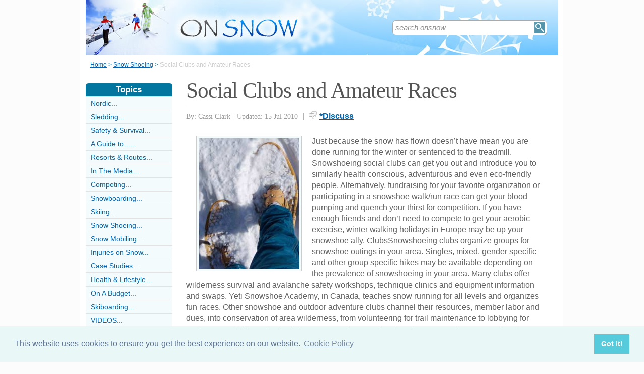

--- FILE ---
content_type: text/html;charset=UTF-8
request_url: https://www.onsnow.co.uk/SocialClubsAndAmateurRaces.html
body_size: 6714
content:
<!-- ensure slug -->
<!-- special-case: site information category -->
<!-- Is this slug a Category? (case-insensitive) -->
<!-- (fall through = it’s an article; pick the view) -->
<!-- at the top of the page (before any use) -->
<!-- IMPORTANT: legacy code uses 'articleid' -->
<!-- Useful defaults for POST handling -->
<!-- Canonical image variables (one place only) -->
<!-- URL path (no leading slash) -->
<!-- Filesystem paths for FileExists() -->
<!-- Pick the best existing image for this article -->
<!-- MainCategory = 'Z' -> CatZ -->
<!DOCTYPE html PUBLIC "-//W3C//DTD XHTML 1.0 Transitional//EN" "https://www.w3.org/TR/xhtml1/DTD/xhtml1-transitional.dtd">
<html xmlns="https://www.w3.org/1999/xhtml">
<head>
<title>Social Clubs and Amateur Races</title>
<meta name="description" content="Snowshoeing provides aerobic exercise and amazing winter views. Joining a club, taking a vacation or participating in a race can provide the perfect environment for every level of enthusiast. " />
<meta name="keywords" content="snowshoeing, snow running, winter walking, Yeti Snowshoe Academy, wilderness survival, technique clinics, trail maintenance, conservation, snowshoe magazine, " />
<meta http-equiv="Content-Type" content="text/html; charset=utf-8" />
<link rel="shortcut icon" href="/favicon.ico" type="image/x-icon" />
<link rel="stylesheet" href="stylesheets/onsnow.css" type="text/css" media=screen>
<link rel="stylesheet" href="/stylesheetprint.cfm" type="text/css" media="print" />
<link href='https://fonts.googleapis.com/css?family=Lobster' rel='stylesheet' type='text/css'>
<link rel="alternate" type="application/rss+xml" title="RSS" href="/onsnowrss.xml" />
<link rel="image_src"
href="/images/4985.jpg" />
<link rel="stylesheet" type="text/css" href="https://cdn.jsdelivr.net/npm/cookieconsent@3/build/cookieconsent.min.css" />
<script src="plugins/hint-textbox.js" type="text/javascript"></script>
<link rel="canonical" href="/socialclubsandamateurraces.html" />
<script src="https://ajax.googleapis.com/ajax/libs/jquery/1.7.2/jquery.min.js" type="text/javascript"></script>
<script src="jcarousellite_1.0.1c4.js" type="text/javascript"></script>
<script type="text/javascript">
$(function() {
$(".newsticker-jcarousellite").jCarouselLite({
vertical: true,
hoverPause:true,
visible: 3,
auto:4000,
speed:1500,
scroll:-1
});
});
</script>
<!-- Umami -->
<script defer src="https://cloud.umami.is/script.js" data-website-id="730dd2a9-e980-4192-bda5-c3a96aaf30dd"></script>
<!-- Default Statcounter code for Content Network http://www.separateddads.co.uk
-->
<script type="text/javascript">
var sc_project=13183498; 
var sc_invisible=1; 
var sc_security="9b42a073"; 
</script>
<script type="text/javascript"
src="https://www.statcounter.com/counter/counter.js" async></script>
<!-- End of Statcounter Code -->
<meta http-equiv="Expires" content="Thu, 27 Apr 2023 19:30:07 GMT" /><meta http-equiv="Cache-Control" content="private" /><meta http-equiv="Pragma" content="no-cache" /></head>
<body>
<div class="SWouter">
<div class="SWinner">
<div class="SWsearch">
<form method="post" action="/search.html"><table class="SWtable"><tr style="height:22px; width:300px"><td height="22"><input type="text" name="criteria" value="search onsnow" size="10" class="hintTextbox" style="width:270px; font-size:1.5em; border:none" /></td><td><input type="image" class="SearchButton" src="/scheme5/searchwide.gif" alt="Search" style="height:22px; width:22px" name="goSearch" /></td></tr></table></form>
</div>
</div>
</div>
<div class="innerbody"> 
<div class="header" style="margin-bottom:0px"></div>
<div class="location"><a href="/" style="text-decoration:underline">Home</a> &#62; <a href="/SnowShoeingCategory.html" style="text-decoration:underline">Snow Shoeing</a> &#62; <span style="color:#CCCCCC">Social Clubs and Amateur Races</span></div>
<div style="float:right; width:720px; padding: 0px 40px 0 0"> 
<div class="mainright">
<script src="https://cdn.jsdelivr.net/npm/cookieconsent@3/build/cookieconsent.min.js" data-cfasync="false"></script>
<script>
window.cookieconsent.initialise({
"palette": {
"popup": {
"background": "#eaf7f7",
"text": "#5c7291"
},
"button": {
"background": "#56cbdb",
"text": "#ffffff"
}
},
"content": {
"link": "Cookie Policy",
"href": "cookies.html"
}
});
</script>
<h1 style="padding:10px 0 5px 0">Social Clubs and Amateur Races</h1>
<div style= "width:100%; text-align:left; font-size: 0.85em; line-height:1.3em; margin:0px 0 30px 0; color:#999999;">
<div style= "border-top: 1px #e9e9e9 solid; width:100%; margin: 0px 0 10px 0"></div>
<span style = "font-weight:normal; font-family:Georgia, 'Times New Roman', Times, serif">By: Cassi Clark - Updated: 15 Jul 2010</span>
<span style = "font-size:1.2em; padding:0 5px 0 5px">|</span> <span style = "color:#666666"><span style="margin-bottom: -3px; clear:none; padding-right:5px"><img src="images/comments.png" alt="comments" /></span><a href="#Addcomment" style="font-weight:bold; font-size:1.15em">*Discuss</a></span>
<div style="float:right; display:inline-block; width:60px">
<g:plusone size="medium">&nbsp;</g:plusone>
</div>
<div style="float:right; display:inline-block">
</script>
</div>
<div style="float:right; display:inline-block">
<iframe src="https://www.facebook.com/plugins/like.php?app_id=232378820120284&amp;href=http%3A%2F%2Fwww.onsnow.co.uk/SocialClubsAndAmateurRaces.html&amp;send=false&amp;layout=button_count&amp;width=85&amp;show_faces=false&amp;action=like&amp;colorscheme=light&amp;font&amp;height=21" scrolling="no" frameborder="0" style="border:none; overflow:hidden; width:85px; height:21px;" allowTransparency="true"></iframe>
</div>
</div>
<div style="clear:none; float:left; padding:0 20px 10px 20px;">
<div style="padding:4px; border:#ccc 1px solid; background:#f3fbfd">
<img width="200"
height="260"
src="/images/4985.jpg"
alt="Snowshoeing&#x20;Snow&#x20;Running&#x20;Winter&#x20;Walking" />
</div>
</div>
<p>Just because the snow has flown doesn’t have mean you are done running for the winter or sentenced to the treadmill. Snowshoeing social clubs can get you out and introduce you to similarly health conscious, adventurous and even eco-friendly people. Alternatively, fundraising for your favorite organization or participating in a snowshoe walk/run race can get your blood pumping and quench your thirst for competition. If you have enough friends and don’t need to compete to get your aerobic exercise, winter walking holidays in Europe may be up your snowshoe ally. ClubsSnowshoeing clubs organize groups for snowshoe outings in your area. Singles, mixed, gender specific and other group specific hikes may be available depending on the prevalence of snowshoeing in your area. Many clubs offer wilderness survival and avalanche safety workshops, technique clinics and equipment information and swaps. Yeti Snowshoe Academy, in Canada, teaches snow running for all levels and organizes fun races. Other snowshoe and outdoor adventure clubs channel their resources, member labor and dues, into conservation of area wilderness, from volunteering for trail maintenance to lobbying for environmental bills.To find a club near you ask at your local outdoor sports shop or search online. Keep in mind some ski and snowboard clubs include snowshoeing. Snowshoe Magazine’s website lists American and Canadian snowshoe specific clubs, as does winterfeelsgood.com. If no club exists in your area, gather a group of friends and start your own, anywhere there is snow can be your playground. RacesUntil snowshoeing becomes popular and organized in 40 countries, it will not be part of the Olympic Winter Games, but there are plenty of competitions around in the meantime. Local chapters of illness-research fundraising organizations like the Muscular Dystrophy, Breast Cancer and Multiple Sclerosis associations, as well as the March of Dimes hold snowshoe races as a counterpart to their summer 5k walk/run races. Casual racers and athletic participants can find US races listed on active.com. Trail Running Magazine’s website lists races all over the world, both for running and snowshoeing. The Yeti Snowshoe Series sponsors five fun races across Canada. In participation with the Yeti, the Mad Trapper Snowshoe Series will host three other races for the 2007 Canadian National Snowshoe Championship. Series champions will be determined by the combined point totals of the three Mad Trapper 10km races. Top finishers get awards and all participants can enter the raffle to win prizes. The US Snowshoe Association (USSSA) sanctions events all over the US, culminating in the US National Snowshoe Championship. Unlike the Canadian race series’ the USSSA Championship requires qualifying at a regional contest. Top finishers in each age group receive awards. Only the US, Canada, Finland, France and Japan have snowshoeing governing bodies, so many international races are hosted by cities within each country and are not connected. The Snowrunning Championship in Soldeu, Andorra is a 13.5 km race known as the European Snowshoe Cup. Other big races include the Racchettinvalle in Pragelato, Italy, as well as the La Ciaspolada in Fondo, Italy; both are open to walkers and runners. Japan, Finland, Switzerland, Austria, France and Turkey hold their own National Championships, most of which also have a fun or non-competitive category, though finding information in English can be difficult. Distance snowshoe runners should check out the Snowshoe Marathon and Half Marathon in Pittsfield, Vermont; the course traverses back roads and un-groomed trails. The North Pole Marathon takes snowshoe runners over Arctic ice floes, 26.2 miles to the Geographic North Pole. If that’s not crazy enough, try the grand slam by completing marathons on all seven continents including Antarctica. The Antarctic Ice Marathon and 100km Ultra Race take place at 80 Degrees South, just a few hundred miles from the South Pole at the foot of the Ellsworth Mountains. Participants choose between trail running shoes and snowshoes. HolidaysFor those of us who enjoy more leisurely snowshoe treks, European resorts offer guided and unguided holiday snowshoeing packages. Guests can choose the number of miles and days they wish to explore the Alps and Apennines. With packed lunches, your own pacing and cozy chalets to return to, snowshoeing holidays combine outdoor exercise, adventure and relaxation. Snowshoeing is a great way to exercise in the winter, and joining a club, taking a vacation or participating in a race provides the perfect environment for every level of enthusiast.
</p>
<a name="comments"></a>
<div class="container" style="width:710px; height:25px; padding:0; font-size:1em; font-weight:bold; clear:both">
<div style="display:inline-block; width:150px;">
</div>
<div style="display:inline-block;width:120px; float:right; text-align:right; padding-right:20px">
</div>
</div>
<div style="padding: 10px 0px 10px 0px">
<span style="font-weight:bold; font-size:1.15em; color:#0376A0">Related Articles in the 'Snow Shoeing' Category...</span>
<ul>
<li><a href="ExtremeSnowRunning.html" class="articlebody"><u>Extreme Snow Running</u></a></li>
<li><a href="ChoosingSnowShoes.html" class="articlebody"><u>Choosing Snow Shoes</u></a></li>
<li><a href="JoiningSnowshoeingGroup.html" class="articlebody"><u>Joining a Snowshoeing Group</u></a></li>
</ul>
</div>
<!--copyscapeskip-->
<a name="Addcomment"></a>
<div style="margin-bottom: 25px; border-bottom:1px #cccccc solid; margin-top:30px">
<div style="font-weight:bold; font-size:1.25em; padding-bottom:5px; overflow:hidden; color:#0376A0">Share Your Story, Join the Discussion or Seek Advice..</div> 
</div>
<div style="padding:10px 0 20px 0; font-size:0.85em;">
<!-- the form -->
<form name="AddComments"
method="post"
action="/readarticlewideright.cfm?articleid=SocialClubsAndAmateurRaces">
<input type="hidden" name="articleid" value="SocialClubsAndAmateurRaces">
<!-- your other inputs ... -->
<div style="font-size:1.1em">Why not be the first to leave a comment for discussion, ask for advice or share your story...
<p>
If you'd like to ask a question one of our experts (workload permitting) or a helpful reader hopefully can help you... We also love comments and interesting stories </div>
</p>
</div>
<div style="border-top:#cccccc 1px solid; font-size:0.85em; color:#999999; padding-top:15px">
<div class ="container" style="padding-bottom: 7px">
<div style="width:80px; float:left; text-align:right; padding: 0 10px 0 0px; color:#333333">Title:</div>
<div style="width:75px; float:left"><a name="Newcomment"></a><select name="Title" size="1" width ="40" class ="textentry" value ="">
<option value = "" selected></option>
<option value = "Miss">Miss</option>
<option value = "Ms">Ms</option>
<option value = "Mrs">Mrs</option>
<option value = "Mr">Mr</option>
<option value = "Dr">Dr</option>
<option value = "Revd">Rev'd</option>
<option value = "Prof">Prof.</option>
<option value = "Prof">Other</option>
</select>
</div><div style="float:left; color:#333333">(never shown)</div><div class="dataerror"
style="display:none;">
! Enter a Title
</div>
</div>
<div class ="container" style="padding-bottom: 7px">
<div class = "datalabel">Firstname:</div>
<div style="float:left"><input type="text" name="Firstname" style="width:235px" class ="textentry" value = "" /></div>
<div style="float:left; color:#333333; padding-left:10px">(never shown)</div><div class="dataerror" style="display:none;">! Enter a Firstname</div>
</div>
<div class ="container" style="padding-bottom: 7px">
<div class = "datalabel">Surname:</div>
<div style="float:left"><input type="text" name="Surname" class ="textentry"
value = "" style="width:235px"/></div><div style="float:left; color:#333333; padding-left:10px">(never shown)</div><div class="dataerror" style="display:none;">! Enter a Surname</div>
</div>
<div class ="container" style="padding-bottom:7px">
<div class = "datalabel">Email:</div>
<div style="float:left"><input type="text" name="email" style="width:235px" width="330" class ="textentry" value = ""></div><div style="float:left; color:#333333; padding-left:10px">(never shown)</div><div class="dataerror" style="display:none;">! Enter a Valid Email Address</div>
</div>
<div class ="container" style="padding-bottom:7px">
<div class = "datalabel">Nickname:</div>
<div style="float:left"><input type="text" name="name" style="width:235px" class ="textentry" value = "" /></div><div style="float:left; color:#333333; padding-left:10px">(shown)</div><div class="dataerror" style="display:none;">! Enter a Nickname</div>
</div>
<div class ="container" style="padding-bottom:15px">
<div class = "datalabel">Comment:</div>
<div style="width:475px; float:left"><textarea name = "comments" cols = "80" rows ="20" class ="textentry" style="height:180px; font-family:Arial, Helvetica, sans-serif; font-size:1.1em"></textarea></div><div class="dataerror" style="display:none;">! Enter a Comment</div></div>
<div class ="container" style="padding-bottom:7px">
<div class = "datalabel">Validate:</div>
<div style="float:left">
<img src="captchas/11.png" /></div>
<div style="float:left; padding: 0 10px 0 20px;"><div style="padding-left:10px; float:left">Enter word:<br /><input type="text" name="validate" size="10" class ="textentry" value = "" /></div><div class="dataerror" style="display:none;">! Validation Incorrect</div></div>
</div>
<div class="container" style="padding:40px 0px 20px 0px; width:100%; height:25px">
<div style="padding-left: 80px">
<input type="submit" value="Add Comment" name = "AddCommentx" class="r5" style="border:1px solid #cccccc; color:#ffffff; background-color:#88c0d6; font-weight:bold; padding: 1px 20px 1px 20px; font-family:Arial, Helvetica, sans-serif; font-size:1.15em" />
<input type="hidden" name="captchaid" value="11" />
</div>
</div>
</div>
</form>
</div>
</div> 
<div class="mainleft">
<div class="sbarhead">Topics</div>
<div class="sbar" onclick="window.location.href='/NordicCategory.html'"><a href="/NordicCategory.html" class="lilink" style="text-decoration:none">Nordic...</a></div> <div class="sbar" onclick="window.location.href='/SleddingCategory.html'"><a href="/SleddingCategory.html" class="lilink" style="text-decoration:none">Sledding...</a></div> <div class="sbar" onclick="window.location.href='/SafetyAndSurvivalCategory.html'"><a href="/SafetyAndSurvivalCategory.html" class="lilink" style="text-decoration:none">Safety &amp; Survival...</a></div> <div class="sbar" onclick="window.location.href='/AGuideToCategory.html'"><a href="/AGuideToCategory.html" class="lilink" style="text-decoration:none">A Guide to......</a></div> <div class="sbar" onclick="window.location.href='/ResortsAndRoutesCategory.html'"><a href="/ResortsAndRoutesCategory.html" class="lilink" style="text-decoration:none">Resorts &amp; Routes...</a></div> <div class="sbar" onclick="window.location.href='/InTheMediaCategory.html'"><a href="/InTheMediaCategory.html" class="lilink" style="text-decoration:none">In The Media...</a></div> <div class="sbar" onclick="window.location.href='/CompetingCategory.html'"><a href="/CompetingCategory.html" class="lilink" style="text-decoration:none">Competing...</a></div> <div class="sbar" onclick="window.location.href='/SnowboardingCategory.html'"><a href="/SnowboardingCategory.html" class="lilink" style="text-decoration:none">Snowboarding...</a></div> <div class="sbar" onclick="window.location.href='/SkiingCategory.html'"><a href="/SkiingCategory.html" class="lilink" style="text-decoration:none">Skiing...</a></div> <div class="sbar" onclick="window.location.href='/SnowShoeingCategory.html'"><a href="/SnowShoeingCategory.html" class="lilink" style="text-decoration:none">Snow Shoeing...</a></div> <div class="sbar" onclick="window.location.href='/SnowMoblingCategory.html'"><a href="/SnowMoblingCategory.html" class="lilink" style="text-decoration:none">Snow Mobiling...</a></div> <div class="sbar" onclick="window.location.href='/injuries-snow-category.html'"><a href="/injuries-snow-category.html" class="lilink" style="text-decoration:none">Injuries on Snow...</a></div> <div class="sbar" onclick="window.location.href='/case-studies-category.html'"><a href="/case-studies-category.html" class="lilink" style="text-decoration:none">Case Studies...</a></div> <div class="sbar" onclick="window.location.href='/health-lifestyle-category.html'"><a href="/health-lifestyle-category.html" class="lilink" style="text-decoration:none">Health &amp; Lifestyle...</a></div> <div class="sbar" onclick="window.location.href='/budget-category.html'"><a href="/budget-category.html" class="lilink" style="text-decoration:none">On A Budget...</a></div> <div class="sbar" onclick="window.location.href='/skiboarding-category.html'"><a href="/skiboarding-category.html" class="lilink" style="text-decoration:none">Skiboarding...</a></div> <div class="sbar" onclick="window.location.href='/VideosCategory.html'"><a href="/VideosCategory.html" class="lilink" style="text-decoration:none">VIDEOS...</a></div> 
<div class="sbar" onclick="window.location.href='/SiteInformationCategory.html'"><a href="/SiteInformationCategory.html" class="lilink" style="text-decoration:none">Site Information...</a></div>
<div class="CF1">Comments</div>
<div id="comment-feeder">
<div class="newsticker-jcarousellite">
<ul>
<li>
<div class="CF7">
<span class="CF3">Cordelia</span><br>
<span class="CF4"><a href="/SleddingEquipment.html" style="font-weight:bold">Re: Sledding Equipment</a></span><br />
Hello. I'm writing about my childhood winter experiences in Canada throughout the 1960s. There was abundant snow and we sledded on flying&#8230;<br>
<div class="CF6" style="padding-top:2px"><img src="images/comments.png" style="margin-bottom:-5px; padding-right:5px">8 May 2016 </div>
</div>
</li>
<li>
<div class="CF7">
<span class="CF3">Ocky</span><br>
<span class="CF4"><a href="/skiboarding-equipment-what-do-i-need.html" style="font-weight:bold">Re: Skiboarding Equipment: What Do I Need?</a></span><br />
Reading this article it said you could probably use the boots you already have, I am not sure if this applied to just&#8230;<br>
<div class="CF6" style="padding-top:2px"><img src="images/comments.png" style="margin-bottom:-5px; padding-right:5px">1 May 2016 </div>
</div>
</li>
<li>
<div class="CF7">
<span class="CF3">Matt</span><br>
<span class="CF4"><a href="/SplitBoardsAndCoolGear.html" style="font-weight:bold">Re: Split Boards and Cool Gear</a></span><br />
Going on our first back country hike this weekend! Excited and nervous as none of us have done one before and none of us have a split&#8230;<br>
<div class="CF6" style="padding-top:2px"><img src="images/comments.png" style="margin-bottom:-5px; padding-right:5px">17 May 2012 </div>
</div>
</li>
</ul>
</div>
</div>
<div style="width:100%; margin-top:20px"></div>
